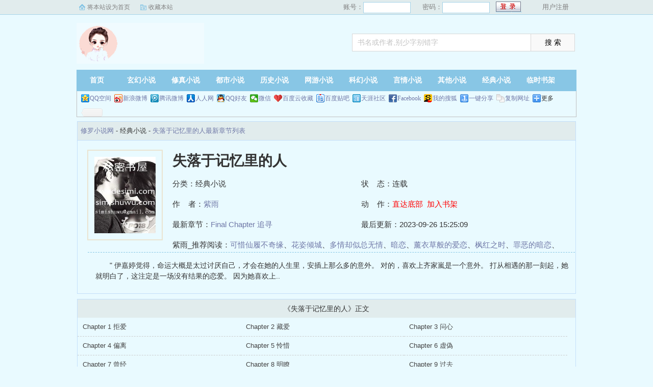

--- FILE ---
content_type: text/html; charset=utf-8
request_url: https://www.hdyoushi.com/xiuluo/107347/
body_size: 2185
content:
<!DOCTYPE html PUBLIC "-//W3C//DTD XHTML 1.0 Transitional//EN" "http://www.w3.org/TR/xhtml1/DTD/xhtml1-transitional.dtd">
<html xmlns="http://www.w3.org/1999/xhtml">
<head>
<title>失落于记忆里的人(紫雨)-修罗小说网</title>
<meta name="keywords" content="失落于记忆里的人,紫雨,失落于记忆里的人,修罗小说网">
<meta name="description" content="    "    伊嘉婷觉得，命运大概是太过讨厌自己，才会在她的人生里，安插上那么多的意外。    对的，喜欢上齐家嵐是一个意外。    打从相遇的那一刻起，她就明白了，这注定是一场没有结果的恋爱。    因为她喜欢上..
">
<meta https-equiv="Content-Type" content="text/html; charset=utf-8"/>
<meta https-equiv="Cache-Control" content="no-transform"/>
<meta https-equiv="Cache-Control" content="no-siteapp"/>
<meta https-equiv="mobile-agent" content="format=html5; url=http://m.hdyoushi.com/xiuluo/107347/"/>
<meta https-equiv="mobile-agent" content="format=xhtml; url=http://m.hdyoushi.com/xiuluo/107347/"/>
<meta property="og:type" content="novel"/>
<meta property="og:title" content="失落于记忆里的人"/>
<meta property="og:description" content="    "    伊嘉婷觉得，命运大概是太过讨厌自己，才会在她的人生里，安插上那么多的意外。    对的，喜欢上齐家嵐是一个意外。    打从相遇的那一刻起，她就明白了，这注定是一场没有结果的恋爱。    因为她喜欢上..
"/>
<meta property="og:image" content="http://www.hdyoushi.com/files/article/image/107/107347/107347s.jpg"/>
<meta property="og:novel:category" content="经典小说"/>
<meta property="og:novel:author" content="紫雨"/>
<meta property="og:novel:book_name" content="失落于记忆里的人"/>
<meta property="og:novel:read_url" content="http://www.hdyoushi.com/xiuluo/107347/"/>
<meta property="og:url" content="http://www.hdyoushi.com/xiuluo/107347/"/>
<meta property="og:novel:status" content="连载"/>
<meta property="og:novel:author_link" content="http://www.hdyoushi.com/author/67475.html"/>
<meta property="og:novel:update_time" content="2023-09-26 15:25:09"/>
<meta property="og:novel:latest_chapter_name" content="Final Chapter 追寻"/>
<meta property="og:novel:latest_chapter_url" content="http://www.hdyoushi.com/xiuluo/107347/82911.html"/>
<link href="/css/style.css" rel="stylesheet" type="text/css"/>
<script src="http://apps.bdimg.com/libs/jquery/1.8.3/jquery.min.js"></script>
<script src="/js/common.js"></script>
</head>
<body>
<script>login();</script>
<div class="header">
<div class="wrap">
	<div class="logo">
		<a href="/" title="修罗小说网">修罗小说网<em>www.hdyoushi.com</em></a>
	</div>
	<script>search();</script>
</div>
</div>
		<div class="nav">
		<ul><li class="this"><a href="/" title="修罗小说网">首页</a></li><li><a href="/xuanhuan/">玄幻小说</a></li><li><a href="/xiuzhen/">修真小说</a></li><li><a href="/dushi/">都市小说</a></li><li><a href="/lishi/">历史小说</a></li><li><a href="/wangyou/">网游小说</a></li><li><a href="/kehuan/">科幻小说</a></li><li><a href="/yanqing/">言情小说</a></li></li><li><a href="/qita/">其他小说</a></li><li><a href="/jingdian/">经典小说</a></li><li><a href="/bookcase.html">临时书架</a></li></ul>
                <div class="h_submenucon"><script>bdshare();</script></div>
		</div>
		<div id="banner" style="display:none;">
<li><a href="/gaola/">高辣小说</a></li>
<li><a href="/danmei/">耽美小说</a></li>
<li><a href="/tongren/">同人小说</a></li>
<li><a href="/qingyu/">情欲小说</a></li>
<li><a href="/fugudanmei/">复古耽美</a></li>
<li><a href="/fuguyanqing/">复古言情</a></li>
<li><a href="/quanben/">全本小说</a></li>
</div>
<div id="book">
	<div class="path"><div class="p">
<a href="/">修罗小说网</a> - 经典小说 - <a href="/xiuluo/107347/">失落于记忆里的人最新章节列表</a>
</div></div>
                 <div id="maininfo">
                        <div id="fmimg"><img alt="失落于记忆里的人" src="/files/article/image/107/107347/107347s.jpg" width="120" height="150" onerror="this.src='/images/nocover.jpg'" /></div>
			<div id="info">
				<h1>失落于记忆里的人</h1>
				<p>分类：经典小说</p>
				<p>状&nbsp;&nbsp;&nbsp;&nbsp;态：连载</p>
				<p>作&nbsp;&nbsp;&nbsp;&nbsp;者：<a href="/author/67475.html">紫雨</a></p>
				<p>动&nbsp;&nbsp;&nbsp;&nbsp;作：<a href="#footer" style="color:red;">直达底部</a>&nbsp;&nbsp;<a rel="nofollow" href="javascript:;" onclick="addBookCase('107347');" style="color:red;">加入书架</a></p>
				<p>最新章节：<a href="/xiuluo/107347/82911.html">Final Chapter 追寻</a></p>
				<p>最后更新：2023-09-26 15:25:09</p>
				</div>
				<div id="infoo">
				<p>紫雨_推荐阅读：<a href="/xiuluo/107348/">可惜仙履不奇缘</a>、<a href="/xiuluo/107349/">花姿倾城</a>、<a href="/xiuluo/107350/">多情却似总无情</a>、<a href="/xiuluo/107351/">暗恋</a>、<a href="/xiuluo/107352/">薰衣草般的爱恋</a>、<a href="/xiuluo/107353/">枫红之时</a>、<a href="/xiuluo/107354/">罪恶的暗恋</a>、<a href="/xiuluo/107355/">青春的每一刻</a>、<a href="/xiuluo/107356/">青春</a>、<a href="/xiuluo/107357/">期待,再相遇</a></p>

			</div>
                        <div id="intro">
				<p>    "    伊嘉婷觉得，命运大概是太过讨厌自己，才会在她的人生里，安插上那么多的意外。    对的，喜欢上齐家嵐是一个意外。    打从相遇的那一刻起，她就明白了，这注定是一场没有结果的恋爱。    因为她喜欢上..
</p>
                        </div>
						</div>
						</div>
		
<div class="listmain">
	<dl>
		<dt>《失落于记忆里的人》正文</dt>
		<dd><a href ="/xiuluo/107347/82891.html">Chapter 1 拒爱</a></dd><dd><a href ="/xiuluo/107347/82892.html">Chapter 2 藏爱</a></dd><dd><a href ="/xiuluo/107347/82893.html">Chapter 3 问心</a></dd><dd><a href ="/xiuluo/107347/82894.html">Chapter 4 偏离</a></dd><dd><a href ="/xiuluo/107347/82895.html">Chapter 5 怜惜</a></dd><dd><a href ="/xiuluo/107347/82896.html">Chapter 6 虚偽</a></dd><dd><a href ="/xiuluo/107347/82897.html">Chapter 7 曾经</a></dd><dd><a href ="/xiuluo/107347/82898.html">Chapter 8 明瞭</a></dd><dd><a href ="/xiuluo/107347/82899.html">Chapter 9 过去</a></dd><dd><a href ="/xiuluo/107347/82900.html">Chapter 10 坦白</a></dd><dd><a href ="/xiuluo/107347/82901.html">Chapter 11 释然</a></dd><dd><a href ="/xiuluo/107347/82902.html">Chapter 12 终结</a></dd><dd><a href ="/xiuluo/107347/82903.html">Chapter 13 追求</a></dd><dd><a href ="/xiuluo/107347/82904.html">Chapter 14 计划</a></dd><dd><a href ="/xiuluo/107347/82905.html">Chapter 15 心动</a></dd><dd><a href ="/xiuluo/107347/82906.html">Chapter 16 天意</a></dd><dd><a href ="/xiuluo/107347/82907.html">Chapter 17 邂逅</a></dd><dd><a href ="/xiuluo/107347/82908.html">Chapter 18 理由</a></dd><dd><a href ="/xiuluo/107347/82909.html">Chapter 19 关係</a></dd><dd><a href ="/xiuluo/107347/82910.html">Chapter 20 逃避</a></dd><dd><a href ="/xiuluo/107347/82911.html">Final Chapter 追寻</a></dd>
	</dl>
</div>
<div id="footer" name="footer">
	<div class="link"><span>修罗小说网_书迷正在阅读：<a href="/xiuluo/107348/">可惜仙履不奇缘</a>、<a href="/xiuluo/107349/">花姿倾城</a>、<a href="/xiuluo/107350/">多情却似总无情</a>、<a href="/xiuluo/107351/">暗恋</a>、<a href="/xiuluo/107352/">薰衣草般的爱恋</a>、<a href="/xiuluo/107353/">枫红之时</a>、<a href="/xiuluo/107354/">罪恶的暗恋</a>、<a href="/xiuluo/107355/">青春的每一刻</a>、<a href="/xiuluo/107356/">青春</a>、<a href="/xiuluo/107357/">期待,再相遇</a></span></div>
	<hr>
	<p>《失落于记忆里的人》情节跌宕起伏、扣人心弦，是一本情节与文笔俱佳的经典小说，修罗小说网转载收集失落于记忆里的人最新章节。</p>
<p>本站所有小说为转载作品，所有章节均由网友上传，转载至本站只是为了宣传本书让更多读者欣赏。</p>
<p>Copyright &copy; 2018 修罗小说网 All Rights Reserved.</p>

	<script>tj();</script>
</div>
<div id="tbox">
	<a id="gotop" href="#main"></a>
	<a id="jianyi" target="_blank" href="/user/bookcase.php"></a>
	<a id="gobottom" href="#footer"></a>
</div>
<script>downByJs1();</script>
</body>
</html>